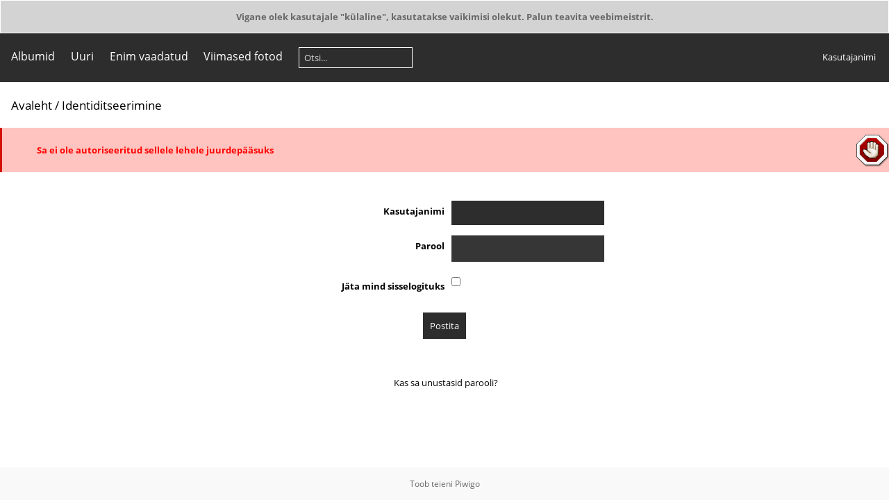

--- FILE ---
content_type: text/html; charset=utf-8
request_url: https://pildid.kogudused.ee/picture.php?/328/category/6
body_size: 693
content:
<!DOCTYPE html>
<html lang=et dir=ltr>
<head>
<title>redirection</title>
<link rel="shortcut icon" type="image/x-icon" href="themes/default/icon/favicon.ico">
<link rel="stylesheet" type="text/css" href="themes/modus/css/open-sans/open-sans.css"> <link rel="stylesheet" type="text/css" href="_data/combined/1xizpyz.css">   <meta http-equiv="refresh" content="0;url=identification.php?redirect=%252Fpicture.php%253F%252F328%252Fcategory%252F6">
<meta name=viewport content="width=device-width,initial-scale=1">

<meta name="generator" content="Piwigo (aka PWG), see piwigo.org">

<meta name="description" content="redirection">


</head>

<body id= class="section-categories category-6 image-328 " data-infos='{"section":"categories","category_id":"6","image_id":"328"}'>
<div class="header_msgs">
	<p>Vigane olek kasutajale "külaline", kasutatakse vaikimisi olekut. Palun teavita veebimeistrit.</p>
</div>
<div style="margin:2em;text-align:center;font-size:larger">
	Ümbersuunamine...
</div>

<p style="margin:2em;text-align:center">
	<a href="identification.php?redirect=%252Fpicture.php%253F%252F328%252Fcategory%252F6">
		Kui su internetilehitseja ei suuna sind automaatselt edasi, vajuta siia
	</a>
</p>
<div id="copyright">
	Toob teieni	<a href="https://piwigo.org">Piwigo</a>
	

</div></body>
</html>

--- FILE ---
content_type: text/html; charset=utf-8
request_url: https://pildid.kogudused.ee/identification.php?redirect=%252Fpicture.php%253F%252F328%252Fcategory%252F6
body_size: 2898
content:
<!DOCTYPE html>
<html lang=et dir=ltr>
<head>
<title>Identiditseerimine</title>
<link rel="shortcut icon" type="image/x-icon" href="themes/default/icon/favicon.ico">
<link rel="stylesheet" type="text/css" href="themes/modus/css/open-sans/open-sans.css"> <link rel="stylesheet" type="text/css" href="_data/combined/1xizpyz.css">   
<meta name=viewport content="width=device-width,initial-scale=1">

<meta name="generator" content="Piwigo (aka PWG), see piwigo.org">

<meta name="description" content="Identiditseerimine">


</head>

<body id=theIdentificationPage class="" data-infos='[]'>
<div class="header_msgs">
	<p>Vigane olek kasutajale "külaline", kasutatakse vaikimisi olekut. Palun teavita veebimeistrit.</p>
</div>


<aside id=menubar>
		<dl id=mbCategories>
<dt>
	<a href="index.php?/categories">Albumid</a>
</dt>
<dd>
  <ul>
    <li >
      <a href="index.php?/category/27"  title="171 fotot 4-s allalbumis">Kärdla kirikukoori 170</a>
      <span class="menuInfoCatByChild badge" title="171 fotot 4-s allalbumis">171</span>
      </li>
    
    <li >
      <a href="index.php?/category/26"  title="46 fotot selles albumis">Pastoriperede laager 2025</a>
      <span class="menuInfoCat badge" title="46 fotot selles albumis">46</span>
      </li>
    
    <li >
      <a href="index.php?/category/25"  title="40 fotot selles albumis">Aastakonverents 2025 "Kasvujõud" (Tarmo Kähri fotod)</a>
      <span class="menuInfoCat badge" title="40 fotot selles albumis">40</span>
      </li>
    
    <li >
      <a href="index.php?/category/24"  title="174 fotot selles albumis">Aastakonverents 2025 "Kasvujõud" (Enn Veevo fotod)</a>
      <span class="menuInfoCat badge" title="174 fotot selles albumis">174</span>
      </li>
    
    <li >
      <a href="index.php?/category/22"  title="86 fotot selles albumis">Töötegijate päevad 22.-23. nov. 2024 Nõmmel</a>
      <span class="menuInfoCat badge" title="86 fotot selles albumis">86</span>
      </li>
    
    <li >
      <a href="index.php?/category/16"  title="86 fotot selles albumis">Aastakonverents "Üle mõistuse rahu" 6.05.2023</a>
      <span class="menuInfoCat badge" title="86 fotot selles albumis">86</span>
      </li>
    
    <li >
      <a href="index.php?/category/14"  title="89 fotot selles albumis">KUS 100 - laupäev, 5. märts 2022</a>
      <span class="menuInfoCat badge" title="89 fotot selles albumis">89</span>
      </li>
    
    <li >
      <a href="index.php?/category/10"  title="32 fotot selles albumis">Eluringikeskuse nurgakivi panek, 21.09.2021</a>
      <span class="menuInfoCat badge" title="32 fotot selles albumis">32</span>
      </li>
    
    <li >
      <a href="index.php?/category/9"  title="87 fotot selles albumis">KUS lõpetamine, 13.06.2019</a>
      <span class="menuInfoCat badge" title="87 fotot selles albumis">87</span>
      </li>
    
    <li >
      <a href="index.php?/category/8"  title="146 fotot selles albumis">KUS konverents Sõna ja Tegu, 12. okt. 2019</a>
      <span class="menuInfoCat badge" title="146 fotot selles albumis">146</span>
      </li>
    
    <li >
      <a href="index.php?/category/7"  title="98 fotot selles albumis">Töötegijate osaduspäevad 14. - 15. veebruaril 2020</a>
      <span class="menuInfoCat badge" title="98 fotot selles albumis">98</span>
      </li>
    
    <li >
      <a href="index.php?/category/2"  title="71 fotot selles albumis">Hiiumaa oikumeeniline palverännak 5. sept. 2020</a>
      <span class="menuInfoCat badge" title="71 fotot selles albumis">71</span>
      </li>
    
    <li >
      <a href="index.php?/category/1"  title="160 fotot selles albumis">Eesti EKB Liidu konverents 21.-22. augustil 2020</a>
      <span class="menuInfoCat badge" title="160 fotot selles albumis">160</span>
  </li></ul>

	<p class="totalImages">1286 fotot</p>
</dd>
	</dl>
		<dl id=mbSpecials>
<dt><a>Uuri</a></dt>
<dd>
	<ul><li><a href="index.php?/most_visited" title="kuva enim vaadatud fotosid">Enim vaadatud</a></li><li><a href="index.php?/recent_pics" title="kuva kõige viimased fotod">Viimased fotod</a></li><li><a href="index.php?/recent_cats" title="kuva viimati uuendatud albumid">Hiljutised albumid</a></li><li><a href="random.php" title="kuva juhuslikult valitud fotosid" rel="nofollow">Juhuvalikus fotod</a></li><li><a href="index.php?/created-monthly-calendar" title="kuva iga fotodega päev, kuust kuusse" rel="nofollow">Kalender</a></li><hr><li><a href="tags.php" title="kuva võimalikud märksõnad">Märksõnad</a> (0)</li><li><a href="search.php" title="otsi" rel="search">Otsi</a></li><li><a href="about.php" title="Piwigost lähemalt">Leheküljest lähemalt</a></li><li><a href="notification.php" title="RSS voog" rel="nofollow">Teavitus</a></li></ul>
</dd>

	</dl>
	<dl id="mbMostVisited"><dt><a href="index.php?/most_visited" title="kuva enim vaadatud fotosid">Enim vaadatud</a></dt></dl>
<dl><dt><a href="index.php?/recent_pics" title="kuva kõige viimased fotod">Viimased fotod</a></dt></dl>
<dl style="float:none">
	<form style="margin:0;display:inline" action="qsearch.php" method=get id=quicksearch onsubmit="return this.q.value!='';">
		<input type="text" name=q id=qsearchInput placeholder="Otsi..." >
	</form>
</dl>
<dl style="float:right;margin-top:3px">
	<dt style="font-size:100%;font-weight:normal;padding-left:15px"><a href="identification.php" rel=nofollow>Kasutajanimi</a></dt>
	<dd style="right:0">
		<ul>
		<li><a href="identification.php" rel="nofollow">Kasutajanimi</a></li>
		<li><a href="password.php" title="Kas sa unustasid parooli?" rel="nofollow">Kas sa unustasid parooli?</a></li>
		</ul>
<form method=post action="identification.php" id=quickconnect><fieldset><legend>Kiirühendus</legend><p><label for=userX>Kasutajanimi</label><br><input type=text name=username id=userX value="" style="width:99%"></p><p><label for=passX>Parool</label><br><input type=password name=password id=passX style="width:99%"></p><p><label>Jäta mind sisselogituks&nbsp;<input type=checkbox name=remember_me value=1></label></p><p><input type=hidden name=redirect value="%2Fidentification.php%3Fredirect%3D%25252Fpicture.php%25253F%25252F328%25252Fcategory%25252F6"><input type=submit name=login value="Postita"></p></fieldset></form>
	</dd>
</dl>

</aside>
<a id="menuSwitcher" class="pwg-button" title="Menüü"><span class="pwg-icon pwg-icon-menu"></span></a>

<div id="content" class="content contentWithMenu">

<div class="titrePage">
	<ul class="categoryActions">
	</ul>
	<h2><a href="/">Avaleht</a> / Identiditseerimine</h2>
</div>

<div class="errors">
  <ul>
    <li>Sa ei ole autoriseeritud sellele lehele juurdepääsuks</li>
  </ul>
</div>


<form action="identification.php" method="post" name="login_form" class="properties">
  <fieldset>
    <legend>Ühenduse seaded</legend>

    <ul>
      <li>
        <span class="property">
          <label for="username">Kasutajanimi</label>
        </span>
        <input tabindex="1" class="login" type="text" name="username" id="username" size="25">
      </li>

      <li>
        <span class="property">
          <label for="password">Parool</label>
        </span>
        <input tabindex="2" class="login" type="password" name="password" id="password" size="25">
      </li>

      <li>
        <span class="property">
          <label for="remember_me">Jäta mind sisselogituks</label>
        </span>
        <input tabindex="3" type="checkbox" name="remember_me" id="remember_me" value="1">
      </li>
    </ul>
  </fieldset>

  <p>
    <input type="hidden" name="redirect" value="%2Fpicture.php%3F%2F328%2Fcategory%2F6">
    <input tabindex="4" type="submit" name="login" value="Postita">
  </p>

	<p>
		<a href="password.php" title="Kas sa unustasid parooli?" class="pwg-state-default pwg-button">
			<span class="pwg-icon pwg-icon-lost-password">&nbsp;</span><span>Kas sa unustasid parooli?</span>
		</a>
	</p>

</form>

<script type="text/javascript"><!--
document.login_form.username.focus();
//--></script>

</div> <!-- content -->
<div id="copyright">
	Toob teieni	<a href="https://piwigo.org">Piwigo</a>
	
<script type="text/javascript" src="themes/default/js/jquery.min.js?v15.6.0"></script>
<script type="text/javascript">//<![CDATA[

var h = jQuery("#theHeader div.banner").css("height");
		var d = jQuery("#menuSwitcher").css("padding-top");

		jQuery(document).ready(function(){
			if( jQuery('#theHeader div.banner').is(':visible') && jQuery("body").css("display") == "flex"){
				jQuery("#menuSwitcher").css("padding-top",parseInt(h)+parseInt(d));
			};
		});
//]]></script>
<script type="text/javascript">
(function() {
var s,after = document.getElementsByTagName('script')[document.getElementsByTagName('script').length-1];
s=document.createElement('script'); s.type='text/javascript'; s.async=true; s.src='themes/modus/js/menuh.js?v15.6.0';
after = after.parentNode.insertBefore(s, after);
})();
</script>
</div></body>
</html>